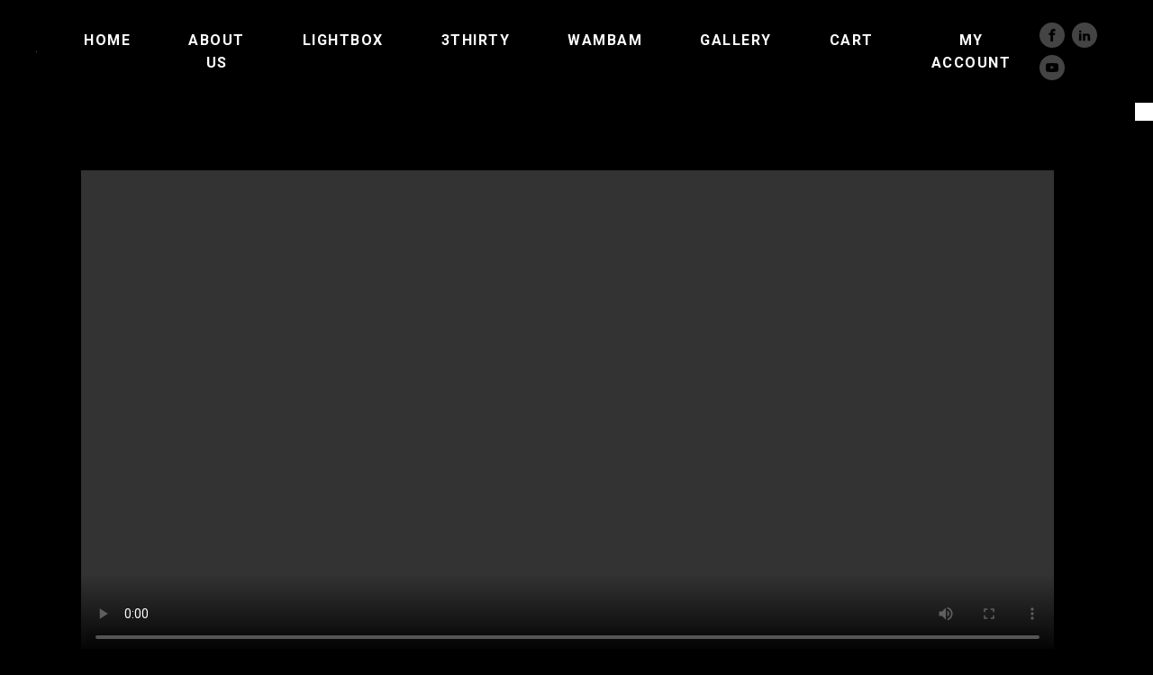

--- FILE ---
content_type: text/css
request_url: https://wanimate.org.au/wp-content/uploads/oxygen/css/10.css?cache=1740905770&ver=6.9
body_size: 1430
content:
#section-2-8 > .ct-section-inner-wrap{padding-top:10px;padding-bottom:0;display:flex;flex-direction:column;align-items:center}#section-2-8{display:block}#section-2-8{background-image:linear-gradient(#000000,transparent 20%),url(https://brewery.oxy.host/wp-content/uploads/sites/46/2019/02/Grunge-Background@2x.jpg);background-size:auto,cover;background-color:#000000;text-align:center;background-repeat:no-repeat;overflow:hidden;background-position:50% 100%}@media (max-width:991px){#section-2-8 > .ct-section-inner-wrap{padding-top:40px}}#div_block-61-8{flex-direction:row;display:flex;justify-content:center;text-align:center;align-items:center}#div_block-4-8{width:33.33%;flex-direction:column;display:flex;text-align:center;align-items:center;justify-content:center}#div_block-5-8{width:33.33%;text-align:center;align-items:center;justify-content:center}#div_block-6-8{width:33.34%;flex-direction:column;display:flex;text-align:center;align-items:center;justify-content:center}@media (max-width:479px){#div_block-61-8{flex-direction:column;display:flex;padding-top:24px;height:600px}}@media (max-width:991px){#new_columns-3-8> .ct-div-block{width:100% !important}}#link-53-8{opacity:1;transition-duration:0.2s;transition-timing-function:ease;transition-property:all;margin-right:20px}@media (max-width:479px){#link-53-8{margin-right:0px}}#image-54-8{width:280px}#inner_content-60-8{min-height:100vh;background-color:#000000}#_nav_menu-55-8 .oxy-nav-menu-hamburger-line{background-color:#ffffff}@media (max-width:991px){#_nav_menu-55-8 .oxy-nav-menu-list{display:none}#_nav_menu-55-8 .oxy-menu-toggle{display:initial}#_nav_menu-55-8.oxy-nav-menu.oxy-nav-menu-open .oxy-nav-menu-list{display:initial}}#_nav_menu-55-8.oxy-nav-menu.oxy-nav-menu-open{background-color:#000000;margin-top:0 !important;margin-right:0 !important;margin-left:0 !important;margin-bottom:0 !important}#_nav_menu-55-8.oxy-nav-menu.oxy-nav-menu-open .menu-item a{color:#444444;padding-top:12px;padding-bottom:12px;padding-left:12px;padding-right:12px}#_nav_menu-55-8.oxy-nav-menu.oxy-nav-menu-open .menu-item a:hover{color:#ffffff}#_nav_menu-55-8 .oxy-nav-menu-hamburger-wrap{width:24px;height:24px}#_nav_menu-55-8 .oxy-nav-menu-hamburger{width:24px;height:19px}#_nav_menu-55-8 .oxy-nav-menu-hamburger-line{height:3px;background-color:#444444}#_nav_menu-55-8 .oxy-nav-menu-hamburger-wrap:hover .oxy-nav-menu-hamburger-line{background-color:#ffffff}#_nav_menu-55-8.oxy-nav-menu-open .oxy-nav-menu-hamburger .oxy-nav-menu-hamburger-line:first-child{top:8px}#_nav_menu-55-8.oxy-nav-menu-open .oxy-nav-menu-hamburger .oxy-nav-menu-hamburger-line:last-child{top:-8px}#_nav_menu-55-8 .menu-item > .sub-menu{transition-duration:0.2s}#_nav_menu-55-8{font-family:'Roboto'}#_nav_menu-55-8 .oxy-nav-menu-list{flex-direction:row}#_nav_menu-55-8 .menu-item a{padding-top:32px;padding-left:32px;padding-right:32px;padding-bottom:32px;font-size:16px;font-weight:700;text-transform:uppercase;letter-spacing:1.5px;transition-duration:0.2s;color:#ffffff}#_nav_menu-55-8.oxy-nav-menu:not(.oxy-nav-menu-open) .menu-item a{justify-content:center}#_nav_menu-55-8.oxy-nav-menu:not(.oxy-nav-menu-open) .sub-menu .menu-item a{border:0;padding-top:32px;padding-bottom:32px}#_nav_menu-55-8 .menu-item:focus-within a,#_nav_menu-55-8 .menu-item:hover a{color:#ffffff;padding-top:30px;border-top-width:2px}#_nav_menu-55-8.oxy-nav-menu:not(.oxy-nav-menu-open) .menu-item a:hover{justify-content:center}#_nav_menu-55-8.oxy-nav-menu:not(.oxy-nav-menu-open) .sub-menu .menu-item a:hover{border:0;padding-top:32px;padding-bottom:32px}#_nav_menu-7-8 .oxy-nav-menu-hamburger-line{background-color:#444444}@media (max-width:767px){#_nav_menu-7-8 .oxy-nav-menu-list{display:none}#_nav_menu-7-8 .oxy-menu-toggle{display:initial}#_nav_menu-7-8.oxy-nav-menu.oxy-nav-menu-open .oxy-nav-menu-list{display:initial}}#_nav_menu-7-8.oxy-nav-menu.oxy-nav-menu-open{background-color:#000000;margin-top:0 !important;margin-right:0 !important;margin-left:0 !important;margin-bottom:0 !important}#_nav_menu-7-8.oxy-nav-menu.oxy-nav-menu-open .menu-item a{color:#444444;padding-top:12px;padding-bottom:12px;padding-left:12px;padding-right:12px}#_nav_menu-7-8.oxy-nav-menu.oxy-nav-menu-open .menu-item a:hover{color:#ffffff}#_nav_menu-7-8 .oxy-nav-menu-hamburger-wrap{width:24px;height:24px}#_nav_menu-7-8 .oxy-nav-menu-hamburger{width:24px;height:19px}#_nav_menu-7-8 .oxy-nav-menu-hamburger-line{height:3px;background-color:#444444}#_nav_menu-7-8 .oxy-nav-menu-hamburger-wrap:hover .oxy-nav-menu-hamburger-line{background-color:#ffffff}#_nav_menu-7-8.oxy-nav-menu-open .oxy-nav-menu-hamburger .oxy-nav-menu-hamburger-line:first-child{top:8px}#_nav_menu-7-8.oxy-nav-menu-open .oxy-nav-menu-hamburger .oxy-nav-menu-hamburger-line:last-child{top:-8px}#_nav_menu-7-8 .menu-item > .sub-menu{transition-duration:0.2s}#_nav_menu-7-8{font-family:'Roboto'}#_nav_menu-7-8 .oxy-nav-menu-list{flex-direction:row}#_nav_menu-7-8 .menu-item a{padding-top:32px;padding-left:32px;padding-right:32px;padding-bottom:32px;font-size:12px;color:#444444;font-weight:700;text-transform:uppercase;letter-spacing:1.5px;transition-duration:0.2s}#_nav_menu-7-8.oxy-nav-menu:not(.oxy-nav-menu-open) .menu-item a{justify-content:center}#_nav_menu-7-8.oxy-nav-menu:not(.oxy-nav-menu-open) .sub-menu .menu-item a{border:0;padding-top:32px;padding-bottom:32px}#_nav_menu-7-8 .menu-item:focus-within a,#_nav_menu-7-8 .menu-item:hover a{color:#ffffff;padding-bottom:30px;border-bottom-width:2px}#_nav_menu-7-8.oxy-nav-menu:not(.oxy-nav-menu-open) .menu-item a:hover{justify-content:center}#_nav_menu-7-8.oxy-nav-menu:not(.oxy-nav-menu-open) .sub-menu .menu-item a:hover{border:0;padding-top:32px;padding-bottom:32px}@media (max-width:991px){#_nav_menu-55-8{padding-top:32px;padding-left:32px;padding-right:32px;padding-bottom:32px;z-index:1000}#_nav_menu-55-8.oxy-nav-menu:not(.oxy-nav-menu-open) .sub-menu .menu-item a{border:0}}@media (max-width:767px){#_nav_menu-7-8{padding-top:32px;padding-left:32px;padding-right:32px;padding-bottom:32px}#_nav_menu-7-8.oxy-nav-menu:not(.oxy-nav-menu-open) .sub-menu .menu-item a{border:0}}@media (max-width:479px){#_nav_menu-55-8.oxy-nav-menu:not(.oxy-nav-menu-open) .sub-menu .menu-item a{border:0}}#_header-47-8 .oxy-header-container{max-width:100%}#_header-47-8{padding-left:20px;padding-right:29px;-webkit-backdrop-filter:blur(10px);backdrop-filter:blur(10px)}@media (max-width:479px){#_header_row-48-8 .oxy-header-container{flex-direction:column}#_header_row-48-8 .oxy-header-container > div{justify-content:center}}.oxy-header.oxy-sticky-header-active > #_header_row-48-8.oxygen-show-in-sticky-only{display:block}@media (max-width:479px){.oxy-header.oxy-sticky-header-active > #_header_row-48-8.oxygen-show-in-sticky-only{display:block}#_header_row-48-8{padding-bottom:28px}}#_social_icons-81-10.oxy-social-icons{flex-direction:row;margin-right:-8px;margin-bottom:-8px}#_social_icons-81-10.oxy-social-icons a{font-size:28px;margin-right:8px;margin-bottom:8px;border-radius:50%;background-color:#444444}#_social_icons-81-10.oxy-social-icons a:hover{background-color:#ffffff}#_social_icons-81-10.oxy-social-icons a svg{width:0.5em;height:0.5em;color:#000000}#_social_icons-81-10.oxy-social-icons a:hover svg{color:#000000}#_social_icons-81-10{margin-left:0%;margin-right:47%}#_social_icons-20-8.oxy-social-icons{flex-direction:row;margin-right:-8px;margin-bottom:-8px}#_social_icons-20-8.oxy-social-icons a{font-size:28px;margin-right:8px;margin-bottom:8px;border-radius:50%;background-color:#444444}#_social_icons-20-8.oxy-social-icons a:hover{background-color:#ffffff}#_social_icons-20-8.oxy-social-icons a svg{width:0.5em;height:0.5em;color:#000000}#_social_icons-20-8.oxy-social-icons a:hover svg{color:#000000}#_social_icons-20-8{margin-left:0%;margin-right:50%}

--- FILE ---
content_type: text/css
request_url: https://wanimate.org.au/wp-content/uploads/oxygen/css/1929.css?cache=1709867377&ver=6.9
body_size: 590
content:
#section-2-1929 > .ct-section-inner-wrap{padding-bottom:0;display:flex;flex-direction:column}#section-2-1929{display:block}#section-2-1929{background-color:#000000}#div_block-74-1929{text-align:left;flex-direction:row;display:flex}#div_block-71-1929{width:100%}#div_block-23-1929{width:60%;padding-left:0px}#div_block-24-1929{width:40%;text-align:left;align-items:flex-end;justify-content:flex-start}@media (max-width:991px){#div_block-74-1929{flex-direction:column;display:flex}}@media (max-width:991px){#new_columns-22-1929> .ct-div-block{width:100% !important}}#headline-3-1929{color:#6495ed;line-height:.8}#text_block-100-1929{background-image:linear-gradient(45deg,#f2c40c,#ffffff,#f2c40c);position:static;right:0px;top:0px;background-color:#6495ed;padding-top:6px;padding-right:8px;padding-bottom:6px;padding-left:8px;border-radius:10px;color:#725b00;border-top-color:#f2c40c;border-right-color:#f2c40c;border-bottom-color:#f2c40c;border-left-color:#f2c40c;border-top-style:none;border-right-style:none;border-bottom-style:none;border-left-style:none;font-size:20px;font-weight:400}#text_block-8-1929{color:#ffffff}#text_block-14-1929{color:#ffffff}#video-4-1929 >.oxygen-vsb-responsive-video-wrapper{padding-bottom:56.25%}#code_block-99-1929{width:100%}#code_block-31-1929{padding-left:10px;padding-top:10px;padding-right:10px;padding-bottom:10px;position:static;right:20px;top:180px;z-index:100;background-color:#ffffff}@media (max-width:1120px){#code_block-31-1929{position:static}}